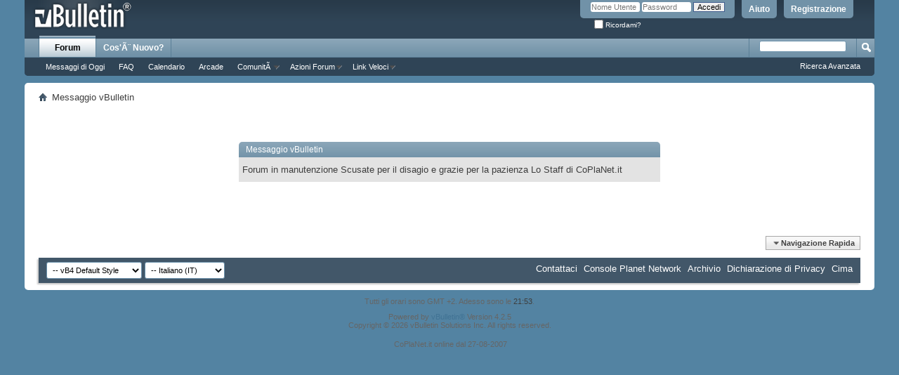

--- FILE ---
content_type: text/html; charset=ISO-8859-1
request_url: https://www.coplanet.it/forum/register.php?s=517e0cc93fee161fcb4c4306e228c14a
body_size: 8508
content:
<!DOCTYPE html PUBLIC "-//W3C//DTD XHTML 1.0 Transitional//EN" "http://www.w3.org/TR/xhtml1/DTD/xhtml1-transitional.dtd">
<html xmlns="http://www.w3.org/1999/xhtml" dir="ltr" lang="it" id="vbulletin_html">
<head>
	<meta http-equiv="Content-Type" content="text/html; charset=ISO-8859-1" />
<meta id="e_vb_meta_bburl" name="vb_meta_bburl" content="https://www.coplanet.it/forum" />
<base href="https://www.coplanet.it/forum/" /><!--[if IE]></base><![endif]-->
<meta name="generator" content="vBulletin 4.2.5" />

	<link rel="Shortcut Icon" href="favicon.ico" type="image/x-icon" />


		<meta name="keywords" content="xbox360, xbox one, xbox series x, ps4, switch,  ps3, ps5, wii, obiettivi 360, trucchi, psp, ds, soluzioni" />
		<meta name="description" content="Un mondo nuovo per i tuoi VideoGames, forum, trucchi, soluzioni, recensioni, save, obiettivi 360, PS2, PS3, Xbox 360, Nintendo Wii e.." />





	
		<script type="text/javascript" src="https://ajax.googleapis.com/ajax/libs/yui/2.9.0/build/yuiloader-dom-event/yuiloader-dom-event.js"></script>
	

<script type="text/javascript">
<!--
	if (typeof YAHOO === 'undefined') // Load ALL YUI Local
	{
		document.write('<script type="text/javascript" src="clientscript/yui/yuiloader-dom-event/yuiloader-dom-event.js?v=425"><\/script>');
		document.write('<script type="text/javascript" src="clientscript/yui/connection/connection-min.js?v=425"><\/script>');
		var yuipath = 'clientscript/yui';
		var yuicombopath = '';
		var remoteyui = false;
	}
	else	// Load Rest of YUI remotely (where possible)
	{
		var yuipath = 'https://ajax.googleapis.com/ajax/libs/yui/2.9.0/build';
		var yuicombopath = '';
		var remoteyui = true;
		if (!yuicombopath)
		{
			document.write('<script type="text/javascript" src="https://ajax.googleapis.com/ajax/libs/yui/2.9.0/build/connection/connection-min.js?v=425"><\/script>');
		}
	}
	var SESSIONURL = "s=f50146bdc955c9e652d47bdde77cf412&";
	var SECURITYTOKEN = "guest";
	var IMGDIR_MISC = "images/misc";
	var IMGDIR_BUTTON = "images/buttons";
	var vb_disable_ajax = parseInt("0", 10);
	var SIMPLEVERSION = "425";
	var BBURL = "https://www.coplanet.it/forum";
	var LOGGEDIN = 0 > 0 ? true : false;
	var THIS_SCRIPT = "register";
	var RELPATH = "register.php";
	var PATHS = {
		forum : "",
		cms   : "",
		blog  : ""
	};
	var AJAXBASEURL = "https://www.coplanet.it/forum/";
// -->
</script>
<script type="text/javascript" src="https://www.coplanet.it/forum/clientscript/vbulletin-core.js?v=425"></script>



	<link rel="alternate" type="application/rss+xml" title="CoPlaNet.it Forum Feed RSS" href="https://www.coplanet.it/forum/external.php?type=RSS2" />
	



	<link rel="stylesheet" type="text/css" href="clientscript/vbulletin_css/style00011l/main-rollup.css?d=1764191263" />
        

	<!--[if lt IE 8]>
	<link rel="stylesheet" type="text/css" href="clientscript/vbulletin_css/style00011l/popupmenu-ie.css?d=1764191263" />
	<link rel="stylesheet" type="text/css" href="clientscript/vbulletin_css/style00011l/vbulletin-ie.css?d=1764191263" />
	<link rel="stylesheet" type="text/css" href="clientscript/vbulletin_css/style00011l/vbulletin-chrome-ie.css?d=1764191263" />
	<link rel="stylesheet" type="text/css" href="clientscript/vbulletin_css/style00011l/vbulletin-formcontrols-ie.css?d=1764191263" />
	<link rel="stylesheet" type="text/css" href="clientscript/vbulletin_css/style00011l/editor-ie.css?d=1764191263" />
	<![endif]-->


	<meta name="robots" content="noindex,follow" />

	<title>CoPlaNet.it Forum</title>
	
	<script type="text/javascript" src="clientscript/vbulletin_md5.js?v=425"></script>

	
<link rel="stylesheet" type="text/css" href="clientscript/vbulletin_css/style00011l/additional.css?d=1764191263" />

</head>
<body>

<div class="above_body"> <!-- closing tag is in template navbar -->
<div id="header" class="floatcontainer doc_header">
	<div><a name="top" href="index.php?s=f50146bdc955c9e652d47bdde77cf412" class="logo-image"><img src="images/misc/vbulletin4_logo.png" alt="CoPlaNet.it Forum - Powered by vBulletin" /></a></div>
	<div id="toplinks" class="toplinks">
		
			<ul class="nouser">
			
				<li><a href="register.php?s=f50146bdc955c9e652d47bdde77cf412" rel="nofollow">Registrazione</a></li>
			
				<li><a rel="help" href="faq.php?s=f50146bdc955c9e652d47bdde77cf412">Aiuto</a></li>
				<li>
			<script type="text/javascript" src="clientscript/vbulletin_md5.js?v=425"></script>
			<form id="navbar_loginform" action="login.php?s=f50146bdc955c9e652d47bdde77cf412&amp;do=login" method="post" onsubmit="md5hash(vb_login_password, vb_login_md5password, vb_login_md5password_utf, 0)">
				<fieldset id="logindetails" class="logindetails">
					<div>
						<div>
					<input type="text" class="textbox default-value" name="vb_login_username" id="navbar_username" size="10" accesskey="u" tabindex="101" value="Nome Utente" />
					<input type="password" class="textbox" tabindex="102" name="vb_login_password" id="navbar_password" size="10" />
					<input type="text" class="textbox default-value" tabindex="102" name="vb_login_password_hint" id="navbar_password_hint" size="10" value="Password" style="display:none;" />
					<input type="submit" class="loginbutton" tabindex="104" value="Accedi" title="Inserisci il tuo nome utente e la tua password nelle caselle fornite per accedere, o clicca il pulsante 'registrazione' per crearti un profilo." accesskey="s" />
						</div>
					</div>
				</fieldset>
				<div id="remember" class="remember">
					<label for="cb_cookieuser_navbar"><input type="checkbox" name="cookieuser" value="1" id="cb_cookieuser_navbar" class="cb_cookieuser_navbar" accesskey="c" tabindex="103" /> Ricordami?</label>
				</div>

				<input type="hidden" name="s" value="f50146bdc955c9e652d47bdde77cf412" />
				<input type="hidden" name="securitytoken" value="guest" />
				<input type="hidden" name="do" value="login" />
				<input type="hidden" name="vb_login_md5password" />
				<input type="hidden" name="vb_login_md5password_utf" />
			</form>
			<script type="text/javascript">
			YAHOO.util.Dom.setStyle('navbar_password_hint', "display", "inline");
			YAHOO.util.Dom.setStyle('navbar_password', "display", "none");
			vB_XHTML_Ready.subscribe(function()
			{
			//
				YAHOO.util.Event.on('navbar_username', "focus", navbar_username_focus);
				YAHOO.util.Event.on('navbar_username', "blur", navbar_username_blur);
				YAHOO.util.Event.on('navbar_password_hint', "focus", navbar_password_hint);
				YAHOO.util.Event.on('navbar_password', "blur", navbar_password);
			});
			
			function navbar_username_focus(e)
			{
			//
				var textbox = YAHOO.util.Event.getTarget(e);
				if (textbox.value == 'Nome Utente')
				{
				//
					textbox.value='';
					textbox.style.color='#000000';
				}
			}

			function navbar_username_blur(e)
			{
			//
				var textbox = YAHOO.util.Event.getTarget(e);
				if (textbox.value == '')
				{
				//
					textbox.value='Nome Utente';
					textbox.style.color='#777777';
				}
			}
			
			function navbar_password_hint(e)
			{
			//
				var textbox = YAHOO.util.Event.getTarget(e);
				
				YAHOO.util.Dom.setStyle('navbar_password_hint', "display", "none");
				YAHOO.util.Dom.setStyle('navbar_password', "display", "inline");
				YAHOO.util.Dom.get('navbar_password').focus();
			}

			function navbar_password(e)
			{
			//
				var textbox = YAHOO.util.Event.getTarget(e);
				
				if (textbox.value == '')
				{
					YAHOO.util.Dom.setStyle('navbar_password_hint', "display", "inline");
					YAHOO.util.Dom.setStyle('navbar_password', "display", "none");
				}
			}
			</script>
				</li>
				
			</ul>
		
	</div>
	<div class="ad_global_header">
		
		 
	</div>
	<hr />
</div>

<div id="navbar" class="navbar">
	<ul id="navtabs" class="navtabs floatcontainer">
		
		
			<li class="selected"><a class="navtab" href="index.php?s=f50146bdc955c9e652d47bdde77cf412">Forum</a>
				<ul class="floatcontainer">
					
					
					
						
						<li><a href="search.php?s=f50146bdc955c9e652d47bdde77cf412&amp;do=getdaily&amp;contenttype=vBForum_Post">Messaggi di Oggi</a></li>
						
					
					
					
					
					<li><a rel="help" href="faq.php?s=f50146bdc955c9e652d47bdde77cf412" accesskey="5">FAQ</a></li>
					
					
						<li><a href="calendar.php?s=f50146bdc955c9e652d47bdde77cf412">Calendario</a></li>
<li><a href="arcade.php?s=f50146bdc955c9e652d47bdde77cf412">Arcade</a></li>
					
					
					
					<li class="popupmenu">
						<a href="javascript://" class="popupctrl" accesskey="6">ComunitÃ </a>
						<ul class="popupbody popuphover">
							
							
								<li><a href="group.php?s=f50146bdc955c9e652d47bdde77cf412">Gruppi</a></li>
							
							
							
							
							
						</ul>
					</li>
					
					
					
					<li class="popupmenu">
						<a href="javascript://" class="popupctrl">Azioni Forum</a>
						<ul class="popupbody popuphover">
							
							<li>
								<a href="forumdisplay.php?s=f50146bdc955c9e652d47bdde77cf412&amp;do=markread&amp;markreadhash=guest">Segna Forum Come Letti</a>
							</li>
							
							
						</ul>
					</li>
					
					<li class="popupmenu">
						<a href="javascript://" class="popupctrl" accesskey="3">Link Veloci</a>
						<ul class="popupbody popuphover">
							
							
							
							
							<li><a href="showgroups.php?s=f50146bdc955c9e652d47bdde77cf412" rel="nofollow">
								
									Visualizza Leader Forum
								
							</a></li>
							
							
							
<li><a href="http://www.coplanet.it/forum/hamyar_upc.php">Uploader</a></li>
							

<li><a href="http://www.coplanet.it/forum/hamyar_upc.php?do=gallery">Galleria</a></li>
							
						</ul>
					</li>
					
				</ul>
			</li>
		
		
		
			<li><a class="navtab" href="search.php?s=f50146bdc955c9e652d47bdde77cf412&amp;do=getdaily&amp;contenttype=vBForum_Post" accesskey="2">Cos'Ã¨ Nuovo?</a></li>
		
		
	</ul>

	
		<div id="globalsearch" class="globalsearch">
			<form action="search.php?s=f50146bdc955c9e652d47bdde77cf412&amp;do=process" method="post" id="navbar_search" class="navbar_search">
				
				<input type="hidden" name="securitytoken" value="guest" />
				<input type="hidden" name="do" value="process" />
				<span class="textboxcontainer popupmenu">
				<span class="popupctrl"><input type="text" value="" name="query" class="textbox" tabindex="99"/></span>
				<ul id="navbar_search_options" class="popupbody popuphover">
					<li>
						<label for="cb_navsearch_titleonly"><input id="cb_navsearch_titleonly" type="checkbox" name="titleonly" value="1" /> Ricerca Solo i Titoli</label>
					</li>
					<li>
						<label for="cb_navsearch_showposts"><input id="cb_navsearch_showposts" type="checkbox" name="showposts" value="1" /> Show Results as Posts</label>
					</li>
				</ul>
			</span>
				<span class="buttoncontainer"><span><input type="image" class="searchbutton" src="images/buttons/search.png" name="submit" onclick="document.getElementById('navbar_search').submit;" tabindex="100"/></span></span>
			</form>
			<ul class="navbar_advanced_search">
				<li><a href="search.php?s=f50146bdc955c9e652d47bdde77cf412" accesskey="4">Ricerca Avanzata</a></li>
				
			</ul>
		</div>
	
</div>
</div><!-- closing div for above_body -->

<div class="body_wrapper">
<div id="breadcrumb" class="breadcrumb">
	<ul class="floatcontainer">
		<li class="navbithome"><a href="index.php?s=f50146bdc955c9e652d47bdde77cf412" accesskey="1"><img src="images/misc/navbit-home.png" alt="Home" /></a></li>
		
		
	<li class="navbit lastnavbit"><span>Messaggio vBulletin</span></li>

	</ul>
	<hr />
</div>







<div class="standard_error">
	<h2 class="blockhead">Messaggio vBulletin</h2>
	
		<div class="blockbody formcontrols">
			<div class="blockrow restore">Forum in manutenzione

Scusate per il disagio e grazie per la pazienza

Lo Staff di CoPlaNet.it</div>
		</div>
	
</div>

<div class="clear"></div>
<div class="navpopupmenu popupmenu nohovermenu" id="navpopup">
	
		<a href="javascript://" class="popupctrl"><span class="ctrlcontainer">Navigazione Rapida</span></a>
	
	<ul class="navpopupbody popupbody popuphover">
		
		<li class="optionlabel">Aree Sito</li>
		<li><a href="usercp.php?s=f50146bdc955c9e652d47bdde77cf412">Impostazioni</a></li>
		<li><a href="private.php?s=f50146bdc955c9e652d47bdde77cf412">Messaggi Privati</a></li>
		<li><a href="subscription.php?s=f50146bdc955c9e652d47bdde77cf412">Sottoscrizioni</a></li>
		<li><a href="online.php?s=f50146bdc955c9e652d47bdde77cf412">Chi Ã¨ Online</a></li>
		<li><a href="search.php?s=f50146bdc955c9e652d47bdde77cf412">Ricerca nei Forum</a></li>
		<li><a href="index.php?s=f50146bdc955c9e652d47bdde77cf412">Home Page Forum</a></li>
		
			<li class="optionlabel">Forum</li>
			
		
			
				<li><a href="forumdisplay.php?f=4&amp;s=f50146bdc955c9e652d47bdde77cf412">Community</a>
					<ol class="d1">
						
		
			
				<li><a href="forumdisplay.php?f=81&amp;s=f50146bdc955c9e652d47bdde77cf412">Regolamenti e Comunicazioni CoPlaNet.it</a>
					<ol class="d2">
						
		
			
				<li><a href="forumdisplay.php?f=6&amp;s=f50146bdc955c9e652d47bdde77cf412">Linea Diretta</a>
					<ol class="d3">
						
		
			
				<li><a href="forumdisplay.php?f=187&amp;s=f50146bdc955c9e652d47bdde77cf412">Segnalazioni Bug</a></li>
			
		
			
					</ol>
				</li>
			
		
			
				<li><a href="forumdisplay.php?f=33&amp;s=f50146bdc955c9e652d47bdde77cf412">Richieste</a></li>
			
		
			
				<li><a href="forumdisplay.php?f=298&amp;s=f50146bdc955c9e652d47bdde77cf412">Sala Giochi</a></li>
			
		
			
					</ol>
				</li>
			
		
			
				<li><a href="forumdisplay.php?f=5&amp;s=f50146bdc955c9e652d47bdde77cf412">Presentazioni</a></li>
			
		
			
					</ol>
				</li>
			
		
			
				<li><a href="forumdisplay.php?f=49&amp;s=f50146bdc955c9e652d47bdde77cf412">NEWS</a>
					<ol class="d1">
						
		
			
				<li><a href="forumdisplay.php?f=77&amp;s=f50146bdc955c9e652d47bdde77cf412">NEWS dalla Home</a></li>
			
		
			
					</ol>
				</li>
			
		
			
				<li><a href="forumdisplay.php?f=113&amp;s=f50146bdc955c9e652d47bdde77cf412">Extra</a>
					<ol class="d1">
						
		
			
				<li><a href="forumdisplay.php?f=288&amp;s=f50146bdc955c9e652d47bdde77cf412">Extra CPN</a>
					<ol class="d2">
						
		
			
				<li><a href="forumdisplay.php?f=80&amp;s=f50146bdc955c9e652d47bdde77cf412">Botta e Risposta delle Console</a>
					<ol class="d3">
						
		
			
				<li><a href="forumdisplay.php?f=130&amp;s=f50146bdc955c9e652d47bdde77cf412">Gioco del Mese</a></li>
			
		
			
					</ol>
				</li>
			
		
			
				<li><a href="forumdisplay.php?f=114&amp;s=f50146bdc955c9e652d47bdde77cf412">Special!</a></li>
			
		
			
				<li><a href="forumdisplay.php?f=117&amp;s=f50146bdc955c9e652d47bdde77cf412">Affiliazioni</a></li>
			
		
			
				<li><a href="forumdisplay.php?f=108&amp;s=f50146bdc955c9e652d47bdde77cf412">CoPlaNet Awards</a></li>
			
		
			
					</ol>
				</li>
			
		
			
					</ol>
				</li>
			
		
			
				<li><a href="forumdisplay.php?f=8&amp;s=f50146bdc955c9e652d47bdde77cf412">PLAYSTATION ZONE</a>
					<ol class="d1">
						
		
			
				<li><a href="forumdisplay.php?f=13&amp;s=f50146bdc955c9e652d47bdde77cf412">Topic ufficiali dei Giochi PS3/PS4</a></li>
			
		
			
				<li><a href="forumdisplay.php?f=10&amp;s=f50146bdc955c9e652d47bdde77cf412">Software PS3/PS4</a>
					<ol class="d2">
						
		
			
				<li><a href="forumdisplay.php?f=231&amp;s=f50146bdc955c9e652d47bdde77cf412">Guide da approvare PS3/PS4/Vita</a></li>
			
		
			
				<li><a href="forumdisplay.php?f=50&amp;s=f50146bdc955c9e652d47bdde77cf412">Recensioni PS3</a>
					<ol class="d3">
						
		
			
				<li><a href="forumdisplay.php?f=59&amp;s=f50146bdc955c9e652d47bdde77cf412">Recensioni PS3 degli Utenti</a></li>
			
		
			
					</ol>
				</li>
			
		
			
					</ol>
				</li>
			
		
			
				<li><a href="forumdisplay.php?f=9&amp;s=f50146bdc955c9e652d47bdde77cf412">Hardware PS3/PS4</a></li>
			
		
			
				<li><a href="forumdisplay.php?f=191&amp;s=f50146bdc955c9e652d47bdde77cf412">Playstation Vita e PSP</a>
					<ol class="d2">
						
		
			
				<li><a href="forumdisplay.php?f=44&amp;s=f50146bdc955c9e652d47bdde77cf412">PSP ZONE</a></li>
			
		
			
				<li><a href="forumdisplay.php?f=198&amp;s=f50146bdc955c9e652d47bdde77cf412">Software PS Vita</a>
					<ol class="d3">
						
		
			
				<li><a href="forumdisplay.php?f=226&amp;s=f50146bdc955c9e652d47bdde77cf412">Organizzazioni Boostate PS VITA</a></li>
			
		
			
					</ol>
				</li>
			
		
			
				<li><a href="forumdisplay.php?f=204&amp;s=f50146bdc955c9e652d47bdde77cf412">Hardware PS Vita</a></li>
			
		
			
					</ol>
				</li>
			
		
			
				<li><a href="forumdisplay.php?f=12&amp;s=f50146bdc955c9e652d47bdde77cf412">Playstation Network</a>
					<ol class="d2">
						
		
			
				<li><a href="forumdisplay.php?f=56&amp;s=f50146bdc955c9e652d47bdde77cf412">Playstation Store e Giochi del PSN</a></li>
			
		
			
				<li><a href="forumdisplay.php?f=185&amp;s=f50146bdc955c9e652d47bdde77cf412">Organizzazioni Boostate Playstation 3</a>
					<ol class="d3">
						
		
			
				<li><a href="forumdisplay.php?f=291&amp;s=f50146bdc955c9e652d47bdde77cf412">Organizzazioni Boostate Playstation 4</a></li>
			
		
			
					</ol>
				</li>
			
		
			
				<li><a href="forumdisplay.php?f=172&amp;s=f50146bdc955c9e652d47bdde77cf412">Clan Trade Center</a></li>
			
		
			
				<li><a href="forumdisplay.php?f=199&amp;s=f50146bdc955c9e652d47bdde77cf412">Il forum dei Platini</a></li>
			
		
			
					</ol>
				</li>
			
		
			
				<li><a href="forumdisplay.php?f=30&amp;s=f50146bdc955c9e652d47bdde77cf412">Trofei Playstation (3, 4, VITA)</a>
					<ol class="d2">
						
		
			
				<li><a href="forumdisplay.php?f=70&amp;s=f50146bdc955c9e652d47bdde77cf412">Trofei PS3</a>
					<ol class="d3">
						
		
			
				<li><a href="forumdisplay.php?f=118&amp;s=f50146bdc955c9e652d47bdde77cf412">Trofei Giochi PSN</a></li>
			
		
			
				<li><a href="forumdisplay.php?f=122&amp;s=f50146bdc955c9e652d47bdde77cf412">Guide ai Trofei PS3</a></li>
			
		
			
					</ol>
				</li>
			
		
			
				<li><a href="forumdisplay.php?f=268&amp;s=f50146bdc955c9e652d47bdde77cf412">Trofei PS4</a>
					<ol class="d3">
						
		
			
				<li><a href="forumdisplay.php?f=269&amp;s=f50146bdc955c9e652d47bdde77cf412">Guide ai Trofei PS4</a></li>
			
		
			
					</ol>
				</li>
			
		
			
				<li><a href="forumdisplay.php?f=206&amp;s=f50146bdc955c9e652d47bdde77cf412">Trofei PS Vita</a>
					<ol class="d3">
						
		
			
				<li><a href="forumdisplay.php?f=207&amp;s=f50146bdc955c9e652d47bdde77cf412">Guide ai Trofei PS Vita</a></li>
			
		
			
					</ol>
				</li>
			
		
			
					</ol>
				</li>
			
		
			
					</ol>
				</li>
			
		
			
				<li><a href="forumdisplay.php?f=15&amp;s=f50146bdc955c9e652d47bdde77cf412">XBOX ZONE</a>
					<ol class="d1">
						
		
			
				<li><a href="forumdisplay.php?f=20&amp;s=f50146bdc955c9e652d47bdde77cf412">Topic ufficiali dei Giochi Xbox 360/ONE</a></li>
			
		
			
				<li><a href="forumdisplay.php?f=17&amp;s=f50146bdc955c9e652d47bdde77cf412">Software Xbox</a>
					<ol class="d2">
						
		
			
				<li><a href="forumdisplay.php?f=232&amp;s=f50146bdc955c9e652d47bdde77cf412">Guide da approvare Xbox360/One</a></li>
			
		
			
				<li><a href="forumdisplay.php?f=60&amp;s=f50146bdc955c9e652d47bdde77cf412">Recensioni XBOX</a>
					<ol class="d3">
						
		
			
				<li><a href="forumdisplay.php?f=61&amp;s=f50146bdc955c9e652d47bdde77cf412">Recensioni Xbox degli Utenti</a></li>
			
		
			
					</ol>
				</li>
			
		
			
					</ol>
				</li>
			
		
			
				<li><a href="forumdisplay.php?f=16&amp;s=f50146bdc955c9e652d47bdde77cf412">Hardware Xbox</a></li>
			
		
			
				<li><a href="forumdisplay.php?f=19&amp;s=f50146bdc955c9e652d47bdde77cf412">Xbox Live</a>
					<ol class="d2">
						
		
			
				<li><a href="forumdisplay.php?f=57&amp;s=f50146bdc955c9e652d47bdde77cf412">MarketPlace e Xbox Live Arcade</a></li>
			
		
			
				<li><a href="forumdisplay.php?f=186&amp;s=f50146bdc955c9e652d47bdde77cf412">Organizzazioni Boostate Xbox</a>
					<ol class="d3">
						
		
			
				<li><a href="forumdisplay.php?f=292&amp;s=f50146bdc955c9e652d47bdde77cf412">Organizzazioni Boostate Xbox One</a></li>
			
		
			
					</ol>
				</li>
			
		
			
				<li><a href="forumdisplay.php?f=123&amp;s=f50146bdc955c9e652d47bdde77cf412">Il forum dei 1000G</a></li>
			
		
			
				<li><a href="forumdisplay.php?f=156&amp;s=f50146bdc955c9e652d47bdde77cf412">Premi Avatar e immagini giocatore</a></li>
			
		
			
				<li><a href="forumdisplay.php?f=173&amp;s=f50146bdc955c9e652d47bdde77cf412">360 Clan Zone</a></li>
			
		
			
					</ol>
				</li>
			
		
			
				<li><a href="forumdisplay.php?f=31&amp;s=f50146bdc955c9e652d47bdde77cf412">Obiettivi Xbox 360/ONE</a>
					<ol class="d2">
						
		
			
				<li><a href="forumdisplay.php?f=71&amp;s=f50146bdc955c9e652d47bdde77cf412">Obiettivi 360</a>
					<ol class="d3">
						
		
			
				<li><a href="forumdisplay.php?f=109&amp;s=f50146bdc955c9e652d47bdde77cf412">Obiettivi Giochi XBLA</a></li>
			
		
			
				<li><a href="forumdisplay.php?f=121&amp;s=f50146bdc955c9e652d47bdde77cf412">Guide Obiettivi 360</a></li>
			
		
			
					</ol>
				</li>
			
		
			
				<li><a href="forumdisplay.php?f=174&amp;s=f50146bdc955c9e652d47bdde77cf412">Obiettivi Games for Windows</a></li>
			
		
			
				<li><a href="forumdisplay.php?f=175&amp;s=f50146bdc955c9e652d47bdde77cf412">Obiettivi Windows Phone 7 (WP7)</a></li>
			
		
			
				<li><a href="forumdisplay.php?f=238&amp;s=f50146bdc955c9e652d47bdde77cf412">Obiettivi Windows Phone 8 (WP8)</a></li>
			
		
			
				<li><a href="forumdisplay.php?f=270&amp;s=f50146bdc955c9e652d47bdde77cf412">Obiettivi XBOX One</a>
					<ol class="d3">
						
		
			
				<li><a href="forumdisplay.php?f=271&amp;s=f50146bdc955c9e652d47bdde77cf412">Guide agli Obiettivi XBOX One</a></li>
			
		
			
					</ol>
				</li>
			
		
			
				<li><a href="forumdisplay.php?f=290&amp;s=f50146bdc955c9e652d47bdde77cf412">Sfide Xbox One</a></li>
			
		
			
					</ol>
				</li>
			
		
			
					</ol>
				</li>
			
		
			
				<li><a href="forumdisplay.php?f=22&amp;s=f50146bdc955c9e652d47bdde77cf412">NINTENDO ZONE</a>
					<ol class="d1">
						
		
			
				<li><a href="forumdisplay.php?f=27&amp;s=f50146bdc955c9e652d47bdde77cf412">Topic ufficiali dei Giochi Wii/Wii U/Switch</a>
					<ol class="d2">
						
		
			
				<li><a href="forumdisplay.php?f=24&amp;s=f50146bdc955c9e652d47bdde77cf412">Software Nintendo</a>
					<ol class="d3">
						
		
			
				<li><a href="forumdisplay.php?f=26&amp;s=f50146bdc955c9e652d47bdde77cf412">Nintendo wi-fi connection</a>
					<ol class="d4">
						
		
			
				<li><a href="forumdisplay.php?f=119&amp;s=f50146bdc955c9e652d47bdde77cf412">WiiWare</a></li>
			
		
			
				<li><a href="forumdisplay.php?f=58&amp;s=f50146bdc955c9e652d47bdde77cf412">Canale Shop e Virtual Console</a></li>
			
		
			
				<li><a href="forumdisplay.php?f=203&amp;s=f50146bdc955c9e652d47bdde77cf412">Nintendo Wifi Connection 3DS</a></li>
			
		
			
					</ol>
				</li>
			
		
			
				<li><a href="forumdisplay.php?f=62&amp;s=f50146bdc955c9e652d47bdde77cf412">Recensioni WII</a>
					<ol class="d4">
						
		
			
				<li><a href="forumdisplay.php?f=63&amp;s=f50146bdc955c9e652d47bdde77cf412">Recensioni Wii degli Utenti</a></li>
			
		
			
					</ol>
				</li>
			
		
			
				<li><a href="forumdisplay.php?f=32&amp;s=f50146bdc955c9e652d47bdde77cf412">Save Nintendo Wii</a>
					<ol class="d4">
						
		
			
				<li><a href="forumdisplay.php?f=72&amp;s=f50146bdc955c9e652d47bdde77cf412">Save Wii</a></li>
			
		
			
					</ol>
				</li>
			
		
			
					</ol>
				</li>
			
		
			
				<li><a href="forumdisplay.php?f=23&amp;s=f50146bdc955c9e652d47bdde77cf412">Hardware Nintendo</a></li>
			
		
			
					</ol>
				</li>
			
		
			
				<li><a href="forumdisplay.php?f=153&amp;s=f50146bdc955c9e652d47bdde77cf412">3DS/2DS/DS ZONE</a></li>
			
		
			
					</ol>
				</li>
			
		
			
				<li><a href="forumdisplay.php?f=92&amp;s=f50146bdc955c9e652d47bdde77cf412">PC Zone</a>
					<ol class="d1">
						
		
			
				<li><a href="forumdisplay.php?f=299&amp;s=f50146bdc955c9e652d47bdde77cf412">Zona PC</a>
					<ol class="d2">
						
		
			
				<li><a href="forumdisplay.php?f=93&amp;s=f50146bdc955c9e652d47bdde77cf412">Software Pc</a>
					<ol class="d3">
						
		
			
				<li><a href="forumdisplay.php?f=188&amp;s=f50146bdc955c9e652d47bdde77cf412">Steam</a></li>
			
		
			
				<li><a href="forumdisplay.php?f=96&amp;s=f50146bdc955c9e652d47bdde77cf412">Recensioni Pc</a>
					<ol class="d4">
						
		
			
				<li><a href="forumdisplay.php?f=97&amp;s=f50146bdc955c9e652d47bdde77cf412">Recensioni degli Utenti Pc</a></li>
			
		
			
					</ol>
				</li>
			
		
			
					</ol>
				</li>
			
		
			
				<li><a href="forumdisplay.php?f=94&amp;s=f50146bdc955c9e652d47bdde77cf412">Hardware</a>
					<ol class="d3">
						
		
			
				<li><a href="forumdisplay.php?f=240&amp;s=f50146bdc955c9e652d47bdde77cf412">Periferiche</a></li>
			
		
			
				<li><a href="forumdisplay.php?f=241&amp;s=f50146bdc955c9e652d47bdde77cf412">Schede Madri</a></li>
			
		
			
				<li><a href="forumdisplay.php?f=242&amp;s=f50146bdc955c9e652d47bdde77cf412">Schede Video</a></li>
			
		
			
				<li><a href="forumdisplay.php?f=243&amp;s=f50146bdc955c9e652d47bdde77cf412">Processori e RAM</a></li>
			
		
			
					</ol>
				</li>
			
		
			
				<li><a href="forumdisplay.php?f=47&amp;s=f50146bdc955c9e652d47bdde77cf412">Varie....</a></li>
			
		
			
				<li><a href="forumdisplay.php?f=294&amp;s=f50146bdc955c9e652d47bdde77cf412">Guide PC Achievements</a>
					<ol class="d3">
						
		
			
				<li><a href="forumdisplay.php?f=296&amp;s=f50146bdc955c9e652d47bdde77cf412">Guide da approvare PC</a></li>
			
		
			
					</ol>
				</li>
			
		
			
					</ol>
				</li>
			
		
			
					</ol>
				</li>
			
		
			
				<li><a href="forumdisplay.php?f=146&amp;s=f50146bdc955c9e652d47bdde77cf412">Trucchi &amp; Soluzioni</a>
					<ol class="d1">
						
		
			
				<li><a href="forumdisplay.php?f=154&amp;s=f50146bdc955c9e652d47bdde77cf412">Trucchi &amp; Soluzioni Xbox ONE, 360, Playstation 4, 3, VR, Nintendo Wii, Wii U, Switch, Ds, PSP, P</a>
					<ol class="d2">
						
		
			
				<li><a href="forumdisplay.php?f=64&amp;s=f50146bdc955c9e652d47bdde77cf412">Trucchi PS3/PS4</a></li>
			
		
			
				<li><a href="forumdisplay.php?f=65&amp;s=f50146bdc955c9e652d47bdde77cf412">Soluzioni PS3/PS4</a></li>
			
		
			
				<li><a href="forumdisplay.php?f=66&amp;s=f50146bdc955c9e652d47bdde77cf412">Trucchi Xbox 360/ONE</a></li>
			
		
			
				<li><a href="forumdisplay.php?f=67&amp;s=f50146bdc955c9e652d47bdde77cf412">Soluzioni Xbox 360/ONE</a></li>
			
		
			
				<li><a href="forumdisplay.php?f=68&amp;s=f50146bdc955c9e652d47bdde77cf412">Trucchi Wii</a></li>
			
		
			
				<li><a href="forumdisplay.php?f=69&amp;s=f50146bdc955c9e652d47bdde77cf412">Soluzioni Wii</a></li>
			
		
			
				<li><a href="forumdisplay.php?f=105&amp;s=f50146bdc955c9e652d47bdde77cf412">Trucchi e Soluzioni DS</a></li>
			
		
			
				<li><a href="forumdisplay.php?f=239&amp;s=f50146bdc955c9e652d47bdde77cf412">Trucchi e Soluzioni 3DS</a></li>
			
		
			
				<li><a href="forumdisplay.php?f=221&amp;s=f50146bdc955c9e652d47bdde77cf412">Trucchi PlayStation One</a></li>
			
		
			
				<li><a href="forumdisplay.php?f=107&amp;s=f50146bdc955c9e652d47bdde77cf412">Trucchi e Soluzioni PS2</a></li>
			
		
			
				<li><a href="forumdisplay.php?f=102&amp;s=f50146bdc955c9e652d47bdde77cf412">Trucchi e Soluzioni PSP</a></li>
			
		
			
				<li><a href="forumdisplay.php?f=222&amp;s=f50146bdc955c9e652d47bdde77cf412">Trucchi e Soluzioni PlayStation Vita</a></li>
			
		
			
				<li><a href="forumdisplay.php?f=183&amp;s=f50146bdc955c9e652d47bdde77cf412">Trucchi e Soluzioni iPhone/iPad/iPod</a></li>
			
		
			
				<li><a href="forumdisplay.php?f=95&amp;s=f50146bdc955c9e652d47bdde77cf412">Trucchi e Soluzioni Pc</a>
					<ol class="d3">
						
		
			
				<li><a href="forumdisplay.php?f=110&amp;s=f50146bdc955c9e652d47bdde77cf412">Save Pc</a></li>
			
		
			
					</ol>
				</li>
			
		
			
				<li><a href="forumdisplay.php?f=236&amp;s=f50146bdc955c9e652d47bdde77cf412">Trucchi Wii U</a></li>
			
		
			
				<li><a href="forumdisplay.php?f=237&amp;s=f50146bdc955c9e652d47bdde77cf412">Soluzioni Wii U</a></li>
			
		
			
					</ol>
				</li>
			
		
			
					</ol>
				</li>
			
		
			
				<li><a href="forumdisplay.php?f=88&amp;s=f50146bdc955c9e652d47bdde77cf412">Tornei CoPlaNet.it</a>
					<ol class="d1">
						
		
			
				<li><a href="forumdisplay.php?f=285&amp;s=f50146bdc955c9e652d47bdde77cf412">Tornei CoPlaNet.it</a>
					<ol class="d2">
						
		
			
				<li><a href="forumdisplay.php?f=89&amp;s=f50146bdc955c9e652d47bdde77cf412">Tornei ufficiali Playstation 3/PS4</a>
					<ol class="d3">
						
		
			
				<li><a href="forumdisplay.php?f=279&amp;s=f50146bdc955c9e652d47bdde77cf412">[TORNEO PS3] FIFA 14: &quot;Double Team&quot; (1vs1)</a>
					<ol class="d4">
						
		
			
				<li><a href="forumdisplay.php?f=282&amp;s=f50146bdc955c9e652d47bdde77cf412">Area Partite</a></li>
			
		
			
					</ol>
				</li>
			
		
			
				<li><a href="forumdisplay.php?f=179&amp;s=f50146bdc955c9e652d47bdde77cf412">Unofficial PS3/PS4 tournament</a></li>
			
		
			
					</ol>
				</li>
			
		
			
				<li><a href="forumdisplay.php?f=90&amp;s=f50146bdc955c9e652d47bdde77cf412">Tornei ufficiali Xbox 360/Xbox ONE</a>
					<ol class="d3">
						
		
			
				<li><a href="forumdisplay.php?f=280&amp;s=f50146bdc955c9e652d47bdde77cf412">[TORNEO XBOX 360] FIFA 14: &quot;Double Team&quot; (1vs1)</a>
					<ol class="d4">
						
		
			
				<li><a href="forumdisplay.php?f=281&amp;s=f50146bdc955c9e652d47bdde77cf412">Area Partite</a></li>
			
		
			
					</ol>
				</li>
			
		
			
				<li><a href="forumdisplay.php?f=181&amp;s=f50146bdc955c9e652d47bdde77cf412">Unofficial X360/ONE tournament</a></li>
			
		
			
					</ol>
				</li>
			
		
			
				<li><a href="forumdisplay.php?f=91&amp;s=f50146bdc955c9e652d47bdde77cf412">Tornei ufficiali Wii</a>
					<ol class="d3">
						
		
			
				<li><a href="forumdisplay.php?f=180&amp;s=f50146bdc955c9e652d47bdde77cf412">Unofficial Wii tournament</a></li>
			
		
			
					</ol>
				</li>
			
		
			
				<li><a href="forumdisplay.php?f=135&amp;s=f50146bdc955c9e652d47bdde77cf412">Statistiche e archivi tornei ufficiali CPN</a></li>
			
		
			
					</ol>
				</li>
			
		
			
					</ol>
				</li>
			
		
			
				<li><a href="forumdisplay.php?f=34&amp;s=f50146bdc955c9e652d47bdde77cf412">Retro Games</a>
					<ol class="d1">
						
		
			
				<li><a href="forumdisplay.php?f=284&amp;s=f50146bdc955c9e652d47bdde77cf412">Retro Games</a>
					<ol class="d2">
						
		
			
				<li><a href="forumdisplay.php?f=266&amp;s=f50146bdc955c9e652d47bdde77cf412">Articoli CoPlaNet RetrÃ³</a></li>
			
		
			
				<li><a href="forumdisplay.php?f=51&amp;s=f50146bdc955c9e652d47bdde77cf412">Playstation 2</a></li>
			
		
			
				<li><a href="forumdisplay.php?f=52&amp;s=f50146bdc955c9e652d47bdde77cf412">Xbox</a></li>
			
		
			
				<li><a href="forumdisplay.php?f=53&amp;s=f50146bdc955c9e652d47bdde77cf412">Gamecube</a></li>
			
		
			
				<li><a href="forumdisplay.php?f=54&amp;s=f50146bdc955c9e652d47bdde77cf412">Altre</a></li>
			
		
			
					</ol>
				</li>
			
		
			
					</ol>
				</li>
			
		
			
				<li><a href="forumdisplay.php?f=35&amp;s=f50146bdc955c9e652d47bdde77cf412">Off Topic</a>
					<ol class="d1">
						
		
			
				<li><a href="forumdisplay.php?f=37&amp;s=f50146bdc955c9e652d47bdde77cf412">Off-Topic General</a>
					<ol class="d2">
						
		
			
				<li><a href="forumdisplay.php?f=87&amp;s=f50146bdc955c9e652d47bdde77cf412">Hot off topic</a></li>
			
		
			
				<li><a href="forumdisplay.php?f=40&amp;s=f50146bdc955c9e652d47bdde77cf412">CPN Music</a></li>
			
		
			
				<li><a href="forumdisplay.php?f=41&amp;s=f50146bdc955c9e652d47bdde77cf412">CPN Sport</a>
					<ol class="d3">
						
		
			
				<li><a href="forumdisplay.php?f=98&amp;s=f50146bdc955c9e652d47bdde77cf412">La Schedina</a></li>
			
		
			
				<li><a href="forumdisplay.php?f=42&amp;s=f50146bdc955c9e652d47bdde77cf412">Wrestling Mania</a></li>
			
		
			
					</ol>
				</li>
			
		
			
				<li><a href="forumdisplay.php?f=48&amp;s=f50146bdc955c9e652d47bdde77cf412">Prodotti Hi-Tech</a></li>
			
		
			
				<li><a href="forumdisplay.php?f=55&amp;s=f50146bdc955c9e652d47bdde77cf412">Cinema e Tv</a></li>
			
		
			
				<li><a href="forumdisplay.php?f=120&amp;s=f50146bdc955c9e652d47bdde77cf412">Comics, Manga &amp; Anime</a></li>
			
		
			
				<li><a href="forumdisplay.php?f=200&amp;s=f50146bdc955c9e652d47bdde77cf412">La Libreria di CPN</a>
					<ol class="d3">
						
		
			
				<li><a href="forumdisplay.php?f=224&amp;s=f50146bdc955c9e652d47bdde77cf412">Libri sui videogiochi</a></li>
			
		
			
					</ol>
				</li>
			
		
			
				<li><a href="forumdisplay.php?f=124&amp;s=f50146bdc955c9e652d47bdde77cf412">Cellularmania</a>
					<ol class="d3">
						
		
			
				<li><a href="forumdisplay.php?f=125&amp;s=f50146bdc955c9e652d47bdde77cf412">Iphone</a>
					<ol class="d4">
						
		
			
				<li><a href="forumdisplay.php?f=184&amp;s=f50146bdc955c9e652d47bdde77cf412">Obiettivi iPhone</a></li>
			
		
			
					</ol>
				</li>
			
		
			
				<li><a href="forumdisplay.php?f=126&amp;s=f50146bdc955c9e652d47bdde77cf412">Blackberry</a></li>
			
		
			
					</ol>
				</li>
			
		
			
				<li><a href="forumdisplay.php?f=131&amp;s=f50146bdc955c9e652d47bdde77cf412">Spazio Grafica</a>
					<ol class="d3">
						
		
			
				<li><a href="forumdisplay.php?f=132&amp;s=f50146bdc955c9e652d47bdde77cf412">CoPlanet School</a></li>
			
		
			
				<li><a href="forumdisplay.php?f=133&amp;s=f50146bdc955c9e652d47bdde77cf412">La mostra di CoPlaNet</a></li>
			
		
			
				<li><a href="forumdisplay.php?f=134&amp;s=f50146bdc955c9e652d47bdde77cf412">CoPlaNet Contest</a></li>
			
		
			
					</ol>
				</li>
			
		
			
				<li><a href="forumdisplay.php?f=235&amp;s=f50146bdc955c9e652d47bdde77cf412">CoPlaNet Social</a>
					<ol class="d3">
						
		
			
				<li><a href="forumdisplay.php?f=233&amp;s=f50146bdc955c9e652d47bdde77cf412">I vostri canali Youtube</a>
					<ol class="d4">
						
		
			
				<li><a href="forumdisplay.php?f=234&amp;s=f50146bdc955c9e652d47bdde77cf412">Le vostre pagine Facebook</a></li>
			
		
			
					</ol>
				</li>
			
		
			
					</ol>
				</li>
			
		
			
					</ol>
				</li>
			
		
			
					</ol>
				</li>
			
		
			
				<li><a href="forumdisplay.php?f=36&amp;s=f50146bdc955c9e652d47bdde77cf412">Mercatino</a>
					<ol class="d1">
						
		
			
				<li><a href="forumdisplay.php?f=289&amp;s=f50146bdc955c9e652d47bdde77cf412">Mercatino</a>
					<ol class="d2">
						
		
			
				<li><a href="forumdisplay.php?f=141&amp;s=f50146bdc955c9e652d47bdde77cf412">Sony</a></li>
			
		
			
				<li><a href="forumdisplay.php?f=142&amp;s=f50146bdc955c9e652d47bdde77cf412">Microsoft</a></li>
			
		
			
				<li><a href="forumdisplay.php?f=143&amp;s=f50146bdc955c9e652d47bdde77cf412">Nintendo</a></li>
			
		
			
				<li><a href="forumdisplay.php?f=145&amp;s=f50146bdc955c9e652d47bdde77cf412">Pc e retrogames</a></li>
			
		
			
				<li><a href="forumdisplay.php?f=144&amp;s=f50146bdc955c9e652d47bdde77cf412">Altro</a></li>
			
		
			
					</ol>
				</li>
			
		
			
					</ol>
				</li>
			
		
			
				<li><a href="forumdisplay.php?f=127&amp;s=f50146bdc955c9e652d47bdde77cf412">CoPlaNet International</a>
					<ol class="d1">
						
		
			
				<li><a href="forumdisplay.php?f=283&amp;s=f50146bdc955c9e652d47bdde77cf412">CoPlaNet International</a>
					<ol class="d2">
						
		
			
				<li><a href="forumdisplay.php?f=129&amp;s=f50146bdc955c9e652d47bdde77cf412">Achievements XBOX 360</a></li>
			
		
			
				<li><a href="forumdisplay.php?f=128&amp;s=f50146bdc955c9e652d47bdde77cf412">Erfolge XBOX 360</a></li>
			
		
			
				<li><a href="forumdisplay.php?f=151&amp;s=f50146bdc955c9e652d47bdde77cf412">Logros XBOX 360</a></li>
			
		
			
				<li><a href="forumdisplay.php?f=152&amp;s=f50146bdc955c9e652d47bdde77cf412">SuccÃ¨s XBOX 360</a></li>
			
		
			
				<li><a href="forumdisplay.php?f=272&amp;s=f50146bdc955c9e652d47bdde77cf412">Achievements XBOX ONE</a></li>
			
		
			
				<li><a href="forumdisplay.php?f=273&amp;s=f50146bdc955c9e652d47bdde77cf412">Erfolge XBOX ONE</a></li>
			
		
			
				<li><a href="forumdisplay.php?f=274&amp;s=f50146bdc955c9e652d47bdde77cf412">Logros XBOX ONE</a></li>
			
		
			
				<li><a href="forumdisplay.php?f=275&amp;s=f50146bdc955c9e652d47bdde77cf412">SuccÃ¨s XBOX ONE</a></li>
			
		
			
				<li><a href="forumdisplay.php?f=182&amp;s=f50146bdc955c9e652d47bdde77cf412">Trophies PS3</a></li>
			
		
			
				<li><a href="forumdisplay.php?f=276&amp;s=f50146bdc955c9e652d47bdde77cf412">Trophies PS4</a></li>
			
		
			
				<li><a href="forumdisplay.php?f=136&amp;s=f50146bdc955c9e652d47bdde77cf412">News International</a></li>
			
		
			
					</ol>
				</li>
			
		
			
					</ol>
				</li>
			
		
		
	</ul>
</div>
<div class="clear"></div>


<div id="footer" class="floatcontainer footer">

	<form action="index.php" method="get" id="footer_select" class="footer_select">

		
			<select name="styleid" onchange="switch_id(this, 'style')">
				<optgroup label="Scelta Rapida Stile"><option class="hidden"></option></optgroup>
				
					
					<optgroup label="&nbsp;Stili Standard">
									
					
	<option value="11" class="" selected="selected">-- vB4 Default Style</option>

					
					</optgroup>
										
				
				
					
					<optgroup label="&nbsp;Stili Mobili">
					
					
	<option value="30" class="" >-- Mobile_2015</option>

					
					</optgroup>
										
				
			</select>	
		
		
		
			<select name="langid" onchange="switch_id(this, 'lang')">
				<optgroup label="Scelta Rapida Lingua">
					
	<option value="1" class="" >-- English (US)</option>

	<option value="2" class="" selected="selected">-- Italiano (IT)</option>

				</optgroup>
			</select>
		
	</form>

	<ul id="footer_links" class="footer_links">
		<li><a href="sendmessage.php?s=f50146bdc955c9e652d47bdde77cf412" rel="nofollow" accesskey="9">Contattaci</a></li>
		<li><a href="https://www.coplanet.it">Console Planet Network</a></li>
		
		
		<li><a href="archive/index.php?s=f50146bdc955c9e652d47bdde77cf412">Archivio</a></li>
		
		<li><a href="https://www.coplanet.it/forum/privacy.php">Dichiarazione di Privacy</a></li>
		
		<li><a href="register.php#top" onclick="document.location.hash='top'; return false;">Cima</a></li>
	</ul>
	
	
	
	
	<script type="text/javascript">
	<!--
		// Main vBulletin Javascript Initialization
		vBulletin_init();
	//-->
	</script>
        
</div>
</div> <!-- closing div for body_wrapper -->

<div class="below_body">
<div id="footer_time" class="shade footer_time">Tutti gli orari sono GMT +2. Adesso sono le <span class="time">21:53</span>.</div>

<div id="footer_copyright" class="shade footer_copyright">
	<!-- Do not remove this copyright notice -->
	Powered by <a href="https://www.vbulletin.com" id="vbulletinlink">vBulletin&reg;</a> Version 4.2.5 <br />Copyright &copy; 2026 vBulletin Solutions Inc. All rights reserved. 
	<!-- Do not remove this copyright notice -->	
</div>
<div id="footer_morecopyright" class="shade footer_morecopyright">
	<!-- Do not remove cronimage or your scheduled tasks will cease to function -->
	<img src="https://www.coplanet.it/forum/cron.php?s=f50146bdc955c9e652d47bdde77cf412&amp;rand=1768938782" alt="" width="1" height="1" border="0" />
	<!-- Do not remove cronimage or your scheduled tasks will cease to function -->
	CoPlaNet.it online dal 27-08-2007
	
</div>
 

</div>
</body>
</html>